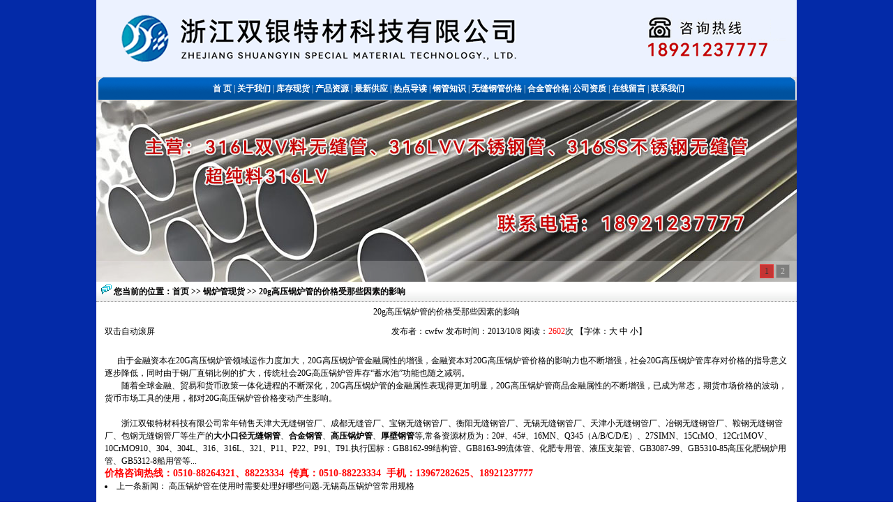

--- FILE ---
content_type: text/html
request_url: http://www.xhwfg.com/shownews.asp?id=9961
body_size: 27116
content:

<html>
<head> 
<meta http-equiv="Content-Type" content="text/html; charset=gb2312" />
<title>20g高压锅炉管的价格受那些因素的影响-最新钢管价格尽在浙江双银特材科技有限公司</title>
<meta name="keywords" content="20g高压锅炉管的价格受那些因素的影响,">
<meta name="description" content="浙江双银特材科技有限公司为您提供最新20g高压锅炉管的价格受那些因素的影响资讯,公司主营产品合金钢管、无缝钢管、高压锅炉管等.咨询热线:18921237777">

<link rel="stylesheet" href="/gg.css" type="text/css">
</head>
<body style="margin: 0 0 0 0; text-align: center; background-image: url(/image/bodybg.gif); background-attachment: fixed;">
<script src="js/jquery-1.4a2.min.js" type="text/javascript"></script>
<script src="js/jquery.KinSlideshow-1.1.js" type="text/javascript"></script>
<script type="text/javascript">
$(function(){
	$("#KinSlideshow").KinSlideshow({
		moveStyle:"left",
		titleBar:{titleBar_height:30,titleBar_bgColor:"#FFFFFF",titleBar_alpha:0.2}
	});
})
</script>
<table width="1004" height="270" border="0" align="center" cellpadding="0" cellspacing="0">
  <tr>
	  <td height="110" background="img/top.gif">&nbsp;</td>
	</tr>
  <tr>
    <td height="34" align="center" background="/img/dhg.gif" style="color:#FFFFFF" id="Menu"><a href="http://www.xhwfg.com/">&nbsp;&nbsp;<strong>首&nbsp;页 </strong></a>|<a href="http://www.xhwfg.com/company.asp" target="_blank"><strong> 关于我们 </strong></a>|<a href="http://www.xhwfg.com/culture.asp" target="_blank"><strong> 库存现货</strong></a> | <a href="http://www.xhwfg.com/product.asp" target="_blank"><strong>产品资源 </strong></a>| <a href="http://www.xhwfg.com/NewsClass.asp?BigClassID=41" target="_blank"><strong>最新供应 </strong></a>| <a href="http://www.xhwfg.com/NewsClass.asp?BigClassID=80" target="_blank"><strong> 热点导读 </strong></a>|<a href="http://www.xhwfg.com/NewsClass.asp?BigClassID=75" target="_blank"><strong> 钢管知识 </strong></a> |<a href="http://www.xhwfg.com/NewsClass.asp?BigClassID=78" target="_blank"><strong> 无缝钢管价格 </strong></a>|<a href="http://www.xhwfg.com/NewsClass.asp?BigClassID=77" target="_blank"><strong> 合金管价格</strong></a>|<a href="http://www.xhwfg.com/honor.asp" target="_blank"><strong> 公司资质 </strong></a> |<a href="/feedback.asp" target="_blank"><strong> 在线留言</strong></a> |<a href="http://www.xhwfg.com/contact.asp" target="_blank"><strong> 联系我们 </strong></a></td>
  </tr>
  <tr>
    <td height="260" colspan="3" style="background-image:url(/images/04.jpg); background-position:center; background-repeat:no-repeat;">
	
	<div id="KinSlideshow" style="visibility:hidden; width:1004px; height:260px; clear:both; margin:auto; text-align:center;">
		<a href="http://www.xhwfg.com" target="_blank"><img src="/images/04.jpg" alt="不锈钢管" width="1004" height="260" /></a>
		<a href="http://www.xhwfg.com" target="_blank"><img src="/images/03.jpg" alt="不锈钢管" width="1004" height="260" /></a>
	</div>
	</td>
  </tr>
</table>
<table width="1004" align="center" cellspacing="0" bgcolor="#FFFFFF">
  <tr>
    <td width="100%" height="29" align="left" background="/img/g2.gif" style='BORDER-bottom: #999999 1px dotted'>&nbsp;&nbsp;<img src="img/arrow_3.gif" width="15" height="14"><b> 您当前的位置：<b><a href="http://www.xhwfg.com/" target="_blank">首页</a></b></a> >> <a href="/NewsClass.asp?BigClassID=76"> 锅炉管现货 </a> >> 20g高压锅炉管的价格受那些因素的影响</b></td>
  </tr>
  <tr>
    <td width="100%" align="center"><table width="98%" border="0" align="center" cellpadding="0" cellspacing="0">
      <tr>
        <td height="26" colspan="2" align="center" class="tit">20g高压锅炉管的价格受那些因素的影响</td>
      </tr>
      <tr>
        <td width="21%" height="30" style="border-top: 1 solid #666666;border-bottom: 1 solid #666666"> 双击自动滚屏</td>
        <td width="79%" align="center" style="border-top: 1 solid #666666;border-bottom: 1 solid #666666">发布者：cwfw 发布时间：2013/10/8 阅读：<font color="#FF0000">2602</font>次 【字体：<a class="black" href="javascript:fontZoom(16)">大</a> <a class="black" href="javascript:fontZoom(14)">中</a> <a class="black" href="javascript:fontZoom(12)">小</a>】</td>
      </tr>
      <tr>
        <td height="56" colspan="2" class="black" id="fontzoom"><br />
              <FONT face=Verdana>&nbsp;&nbsp;&nbsp;&nbsp;&nbsp; 由于金融资本在20G高压锅炉管领域运作力度加大，20G高压锅炉管金融属性的增强，金融资本对20G高压锅炉管价格的影响力也不断增强，社会20G高压锅炉管库存对价格的指导意义逐步降低，同时由于钢厂直销比例的扩大，传统社会20G高压锅炉管库存“蓄水池”功能也随之减弱。<BR>　　随着全球金融、贸易和货币政策一体化进程的不断深化，20G高压锅炉管的金融属性表现得更加明显，20G高压锅炉管商品金融属性的不断增强，已成为常态，期货市场价格的波动，货币市场工具的使用，都对20G高压锅炉管价格变动产生影响。</FONT><br />
              <br />
              　　浙江双银特材科技有限公司常年销售天津大无缝钢管厂、成都无缝管厂、宝钢无缝钢管厂、衡阳无缝钢管厂、无锡无缝钢管厂、天津小无缝钢管厂、冶钢无缝钢管厂、鞍钢无缝钢管厂、包钢无缝钢管厂等生产的<strong><a href="http://www.xhwfg.com/" target="_blank">大小口径无缝钢管</a></strong>、<a href="http://www.xhwfg.com/" target="_blank"><strong>合金钢管</strong></a>、<a href="http://www.xhwfg.com/" target="_blank"><strong>高压锅炉管</strong></a>、<a href="http://www.xhwfg.com/" target="_blank"><strong>厚壁钢管</strong></a>等,常备资源材质为：20#、45#、16MN、Q345（A/B/C/D/E）、27SIMN、15CrMO、12Cr1MOV、10CrMO910、304、304L、316、316L、321、P11、P22、P91、T91.执行国标：GB8162-99结构管、GB8163-99流体管、化肥专用管、液压支架管、GB3087-99、GB5310-85高压化肥锅炉用管、GB5312-8船用管等...<br>
              <font color="#ff0000" style="font-size:14px"><strong>价格咨询热线：0510-88264321、88223334&nbsp;&nbsp;传真：0510-88223334&nbsp;&nbsp;手机：13967282625、18921237777</strong></font></td>
      </tr>
      <tr align="right">
        <td colspan="2"><table width="100%" border="0" cellspacing="0" cellpadding="0">
          <tr>
            <td><li>上一条新闻：
              <a href='/Shownews.asp?id=9957' title='新闻标题：高压锅炉管在使用时需要处理好哪些问题-无锡高压锅炉管常用规格
作    者：cwfw
更新时间：2013/9/27 13:52:53
点击次数：2590'>高压锅炉管在使用时需要处理好哪些问题-无锡高压锅炉管常用规格</a>
            </li>
                    <br />
                    <li>下一条新闻：
                      <a href='/Shownews.asp?id=9963' title='新闻标题：高压锅炉管的压力计算公式&nbsp;锅炉管的常备现货
作    者：cwfw
更新时间：2013/10/9 14:57:58
点击次数：2732'>高压锅炉管的压力计算公式&nbsp;锅炉管的常备现货</a>
                        <br />
                    </li>
              <li> <a href="/NewsClass.asp?BigClassID=76">返回上级新闻</a> </li></td>
          </tr>
        </table></td>
      </tr>
      
    </table></td>
  </tr>
</table>
<table width="1004" height="57" border="0" cellpadding="0" cellspacing="0" bgcolor="#FFFFFF">
  <tr>
    <td width="249"><table width="243" height="215" border="0" align="center" cellpadding="0" cellspacing="0" style=" border:#D7D7D7 solid 1px">
      <tr>
        <td width="241" height="35" align="left" background="/img/g2.gif" bgcolor="#3672AE"><strong> 　<img src="/img/point3.gif" width="6" height="16"> 相关信息</strong></td>
        </tr>
      <tr>
        <td height="178" align="center" valign="top"><table width="93%" border="0" align="center" cellpadding="0" cellspacing="0" bgcolor="#FFFFFF">
          
          <tr onMouseOver="this.bgColor='#EAF6FC';"onmouseout="this.bgColor='#ffffff';">
            <td width="86%" height="24"><img src="/img/arrow_6.gif" width="11" height="11"><a href="/shownews.asp?id=11973" title="无缝无缝钢管挤压方管的最小起订量及可生产的规格" target="_blank"> 无缝无缝钢管挤压方管的最小起订</a></td>
          </tr>
          
          <tr onMouseOver="this.bgColor='#EAF6FC';"onmouseout="this.bgColor='#ffffff';">
            <td width="86%" height="24"><img src="/img/arrow_6.gif" width="11" height="11"><a href="/shownews.asp?id=11951" title="市场需求疲软&nbsp;20号无锡高压锅炉管价格下跌" target="_blank"> 市场需求疲软&nbsp;20号</a></td>
          </tr>
          
          <tr onMouseOver="this.bgColor='#EAF6FC';"onmouseout="this.bgColor='#ffffff';">
            <td width="86%" height="24"><img src="/img/arrow_6.gif" width="11" height="11"><a href="/shownews.asp?id=11967" title="最新锅炉用高质量无锡高压锅炉管规格表11.23日更新" target="_blank"> 最新锅炉用高质量无锡高压锅炉管</a></td>
          </tr>
          
          <tr onMouseOver="this.bgColor='#EAF6FC';"onmouseout="this.bgColor='#ffffff';">
            <td width="86%" height="24"><img src="/img/arrow_6.gif" width="11" height="11"><a href="/shownews.asp?id=11966" title="GB5310高压锅炉管规格表-无锡高压锅炉管供应" target="_blank"> GB5310高压锅炉管规格表-</a></td>
          </tr>
          
          <tr onMouseOver="this.bgColor='#EAF6FC';"onmouseout="this.bgColor='#ffffff';">
            <td width="86%" height="24"><img src="/img/arrow_6.gif" width="11" height="11"><a href="/shownews.asp?id=11957" title="抑制20G锅炉管继续走高的原因" target="_blank"> 抑制20G锅炉管继续走高的原因</a></td>
          </tr>
          
          <tr onMouseOver="this.bgColor='#EAF6FC';"onmouseout="this.bgColor='#ffffff';">
            <td width="86%" height="24"><img src="/img/arrow_6.gif" width="11" height="11"><a href="/shownews.asp?id=11949" title="20G锅炉管市场需求量是市场活跃的决定性因素" target="_blank"> 20G锅炉管市场需求量是市场活</a></td>
          </tr>
          
          <tr onMouseOver="this.bgColor='#EAF6FC';"onmouseout="this.bgColor='#ffffff';">
            <td width="86%" height="24"><img src="/img/arrow_6.gif" width="11" height="11"><a href="/shownews.asp?id=11942" title="20g高压锅炉管新的制造方法及用途" target="_blank"> 20g高压锅炉管新的制造方法及</a></td>
          </tr>
          
          <tr onMouseOver="this.bgColor='#EAF6FC';"onmouseout="this.bgColor='#ffffff';">
            <td width="86%" height="24"><img src="/img/arrow_6.gif" width="11" height="11"><a href="/shownews.asp?id=11934" title="优质20G高压锅炉管含碳量的变化" target="_blank"> 优质20G高压锅炉管含碳量的变</a></td>
          </tr>
          
        </table></td>
      </tr>
    </table></td>
    <td width="249"><table width="249" height="221" border="0" align="center" cellpadding="0" cellspacing="0" style=" border:#D7D7D7 solid 1px">
      <tr>
        <td width="40%" height="41" align="left" background="/img/g2.gif" bgcolor="#3672AE"><strong> 　<img src="/img/point3.gif" width="6" height="16"> 最新产品</strong></td>
        <td width="60%" align="left" background="/img/g2.gif" bgcolor="#3672AE">　　　　 　　 　<a href="http://www.xhwfg.com/product.asp" target="_blank">更多</a>&gt;&gt;&gt;&gt;</td>
      </tr>
      <tr>
        <td height="178" colspan="2" align="center" valign="top"><table width="99%" border="0" align="center" cellpadding="0" cellspacing="0">
          <tr>
            <td>
                <table width="99%" border="0" cellspacing="0" cellpadding="0">
                  
                  <tr align="center">
                    <td width="23" height="23" align="center"><img src="/img/arrow_6.gif" width="11" height="11"></td>
                    <td width="220" align="left"><a href="/ProductShow.asp?id=1594" target="_blank" title="超纯料316LVV无缝管"> 超纯料316LVV无缝管</a></td>
                  </tr>
                  
                  <tr align="center">
                    <td width="23" height="23" align="center"><img src="/img/arrow_6.gif" width="11" height="11"></td>
                    <td width="220" align="left"><a href="/ProductShow.asp?id=1593" target="_blank" title="316SS不锈钢无缝管"> 316SS不锈钢无缝管</a></td>
                  </tr>
                  
                  <tr align="center">
                    <td width="23" height="23" align="center"><img src="/img/arrow_6.gif" width="11" height="11"></td>
                    <td width="220" align="left"><a href="/ProductShow.asp?id=1592" target="_blank" title="316LVV不锈钢管"> 316LVV不锈钢管</a></td>
                  </tr>
                  
                  <tr align="center">
                    <td width="23" height="23" align="center"><img src="/img/arrow_6.gif" width="11" height="11"></td>
                    <td width="220" align="left"><a href="/ProductShow.asp?id=1591" target="_blank" title="316LVV不锈钢无缝管"> 316LVV不锈钢无缝管</a></td>
                  </tr>
                  
                  <tr align="center">
                    <td width="23" height="23" align="center"><img src="/img/arrow_6.gif" width="11" height="11"></td>
                    <td width="220" align="left"><a href="/ProductShow.asp?id=1590" target="_blank" title="超纯料316LVV不锈钢管"> 超纯料316LVV不锈钢管</a></td>
                  </tr>
                  
                  <tr align="center">
                    <td width="23" height="23" align="center"><img src="/img/arrow_6.gif" width="11" height="11"></td>
                    <td width="220" align="left"><a href="/ProductShow.asp?id=1589" target="_blank" title="316SS不锈钢管"> 316SS不锈钢管</a></td>
                  </tr>
                  
                  <tr align="center">
                    <td width="23" height="23" align="center"><img src="/img/arrow_6.gif" width="11" height="11"></td>
                    <td width="220" align="left"><a href="/ProductShow.asp?id=1588" target="_blank" title="316LVV不锈钢管"> 316LVV不锈钢管</a></td>
                  </tr>
                  
                  <tr align="center">
                    <td width="23" height="23" align="center"><img src="/img/arrow_6.gif" width="11" height="11"></td>
                    <td width="220" align="left"><a href="/ProductShow.asp?id=1587" target="_blank" title="316LVV不锈钢无缝管"> 316LVV不锈钢无缝管</a></td>
                  </tr>
                  
              </table></td>
          </tr>
        </table></td>
      </tr>
    </table></td>
    <td width="249"><table width="249" height="213" border="0" align="center" cellpadding="0" cellspacing="0" style=" border:#D7D7D7 solid 1px">
      <tr>
        <td width="41%" height="33" align="left" background="/img/g2.gif" bgcolor="#3672AE"><strong> 　<img src="/img/point3.gif" width="6" height="16"> 热门点击</strong></td>
        <td width="59%" align="left" background="/img/g2.gif" bgcolor="#3672AE">　　　　　 　 <a href="http://www.xhwfg.com/endNews.asp" target="_blank">更多</a>&gt;&gt;&gt;&gt;</td>
      </tr>
      <tr>
        <td height="178" colspan="2" align="center" valign="top"><table width="93%" border="0" align="center" cellpadding="0" cellspacing="0" bgcolor="#FFFFFF">
          
          <tr onMouseOver="this.bgColor='#EAF6FC';"onmouseout="this.bgColor='#ffffff';">
            <td width="86%" height="24"><img src="/img/arrow_6.gif" width="11" height="11"><a href="/shownews.asp?id=6014" title="6月1日低中压锅炉管价格|今日锅炉管价格行情" target="_blank"> 6月1日低中压锅炉管价格|今日</a></td>
          </tr>
          
          <tr onMouseOver="this.bgColor='#EAF6FC';"onmouseout="this.bgColor='#ffffff';">
            <td width="86%" height="24"><img src="/img/arrow_6.gif" width="11" height="11"><a href="/shownews.asp?id=5439" title="中外钢管材质对照表|GB、ASTM&nbsp;、DIN&nbsp;、JIS&nbsp;无缝管" target="_blank"> 中外钢管材质对照表|GB、AS</a></td>
          </tr>
          
          <tr onMouseOver="this.bgColor='#EAF6FC';"onmouseout="this.bgColor='#ffffff';">
            <td width="86%" height="24"><img src="/img/arrow_6.gif" width="11" height="11"><a href="/shownews.asp?id=5745" title="H型钢&nbsp;理论重量表、工字钢公式与质量表|H型钢规格表|H型钢计算公式" target="_blank"> H型钢&nbsp;理论重量表、</a></td>
          </tr>
          
          <tr onMouseOver="this.bgColor='#EAF6FC';"onmouseout="this.bgColor='#ffffff';">
            <td width="86%" height="24"><img src="/img/arrow_6.gif" width="11" height="11"><a href="/shownews.asp?id=5653" title="普通焊管理论重量表|焊管理论重量计算公式|焊管理论重量表|焊接钢管理论重量表" target="_blank"> 普通焊管理论重量表|焊管理论重</a></td>
          </tr>
          
          <tr onMouseOver="this.bgColor='#EAF6FC';"onmouseout="this.bgColor='#ffffff';">
            <td width="86%" height="24"><img src="/img/arrow_6.gif" width="11" height="11"><a href="/shownews.asp?id=8166" title="直缝焊管DN350外径是多少?DN350焊管近期价格" target="_blank"> 直缝焊管DN350外径是多少?</a></td>
          </tr>
          
          <tr onMouseOver="this.bgColor='#EAF6FC';"onmouseout="this.bgColor='#ffffff';">
            <td width="86%" height="24"><img src="/img/arrow_6.gif" width="11" height="11"><a href="/shownews.asp?id=5654" title="矩形管&nbsp;理论重量表|矩形钢管&nbsp;理论重量表查询|矩形管介绍|" target="_blank"> 矩形管&nbsp;理论重量表|</a></td>
          </tr>
          
          <tr onMouseOver="this.bgColor='#EAF6FC';"onmouseout="this.bgColor='#ffffff';">
            <td width="86%" height="24"><img src="/img/arrow_6.gif" width="11" height="11"><a href="/shownews.asp?id=5028" title="全国钢厂排名/2010年钢厂排名/中国钢厂排名" target="_blank"> 全国钢厂排名/2010年钢厂排</a></td>
          </tr>
          
          <tr onMouseOver="this.bgColor='#EAF6FC';"onmouseout="this.bgColor='#ffffff';">
            <td width="86%" height="24"><img src="/img/arrow_6.gif" width="11" height="11"><a href="/shownews.asp?id=4984" title="无缝钢管尺寸规格表" target="_blank"> 无缝钢管尺寸规格表</a></td>
          </tr>
          
        </table></td>
      </tr>
    </table></td>
    <td width="245"><table width="249" height="213" border="0" align="center" cellpadding="0" cellspacing="0" style=" border:#D7D7D7 solid 1px">
      <tr>
        <td width="41%" height="33" align="left" background="/img/g2.gif" bgcolor="#3672AE"><strong> 　<img src="/img/point3.gif" width="6" height="16"> 最新现货</strong></td>
        <td width="59%" align="left" background="/img/g2.gif" bgcolor="#3672AE">　　　　　 　 　<a href="http://www.xhwfg.com//culture.asp" target="_blank">更多</a>&gt;&gt;&gt;&gt;</td>
      </tr>
      <tr>
        <td height="178" colspan="2" align="center" valign="top"><table width="94%" border="0" align="center" cellpadding="0" cellspacing="0">
          <tr>
            <td height="78">
                <table width="100%" border="0" align="center" cellpadding="0" cellspacing="3">
                  <tr>
                    <td height="2" colspan="2"></td>
                  </tr>
                  
                  <tr>
                    <td width="5%" height="18">&nbsp;<img src="/img/arrow_6.gif" width="11" height="11">&nbsp;</td>
                    <td style='BORDER-bottom: #999999 1px dotted'><a href="/culturenewsInfo.asp?id=1117" target="_blank" title="25*2冷拔无缝钢管现货 高品质无锡无缝钢管产品供应">25*2冷拔无缝钢管...</a>&nbsp;
                        
                    </td>
                  </tr>
                  
                  <tr>
                    <td width="5%" height="18">&nbsp;<img src="/img/arrow_6.gif" width="11" height="11">&nbsp;</td>
                    <td style='BORDER-bottom: #999999 1px dotted'><a href="/culturenewsInfo.asp?id=1116" target="_blank" title="X70管线管现货 直径930mm壁厚30mm日本进口无缝管现货">X70管线管现货 直...</a>&nbsp;
                        
                    </td>
                  </tr>
                  
                  <tr>
                    <td width="5%" height="18">&nbsp;<img src="/img/arrow_6.gif" width="11" height="11">&nbsp;</td>
                    <td style='BORDER-bottom: #999999 1px dotted'><a href="/culturenewsInfo.asp?id=1115" target="_blank" title="今日特价：外径28mm壁厚8mm冷拔无锡厚壁钢管优惠">今日特价：外径28m...</a>&nbsp;
                        
                    </td>
                  </tr>
                  
                  <tr>
                    <td width="5%" height="18">&nbsp;<img src="/img/arrow_6.gif" width="11" height="11">&nbsp;</td>
                    <td style='BORDER-bottom: #999999 1px dotted'><a href="/culturenewsInfo.asp?id=1114" target="_blank" title="小口径25*6冷拔无缝钢管现货库存10吨 小口径无缝钢管规格表">小口径25*6冷拔无...</a>&nbsp;
                        
                    </td>
                  </tr>
                  
                  <tr>
                    <td width="5%" height="18">&nbsp;<img src="/img/arrow_6.gif" width="11" height="11">&nbsp;</td>
                    <td style='BORDER-bottom: #999999 1px dotted'><a href="/culturenewsInfo.asp?id=1113" target="_blank" title="外径232mm无锡厚壁钢管壁厚规格表-祥和无缝管销售">外径232mm无锡厚...</a>&nbsp;
                        
                    </td>
                  </tr>
                  
                  <tr>
                    <td width="5%" height="18">&nbsp;<img src="/img/arrow_6.gif" width="11" height="11">&nbsp;</td>
                    <td style='BORDER-bottom: #999999 1px dotted'><a href="/culturenewsInfo.asp?id=1112" target="_blank" title="“马“年为您送上：2014最全无缝钢管规格表-无锡邦瑞特整理">“马“年为您送上：2...</a>&nbsp;
                        
                    </td>
                  </tr>
                  
                  <tr>
                    <td width="5%" height="18">&nbsp;<img src="/img/arrow_6.gif" width="11" height="11">&nbsp;</td>
                    <td style='BORDER-bottom: #999999 1px dotted'><a href="/culturenewsInfo.asp?id=1111" target="_blank" title="无锡可生产冷拔精密无缝钢管规格表">无锡可生产冷拔精密无...</a>&nbsp;
                        
                    </td>
                  </tr>
                  
                  <tr>
                    <td width="5%" height="18">&nbsp;<img src="/img/arrow_6.gif" width="11" height="11">&nbsp;</td>
                    <td style='BORDER-bottom: #999999 1px dotted'><a href="/culturenewsInfo.asp?id=1110" target="_blank" title="P22.P91. T91无锡合金钢管重量计算公式">P22.P91. T...</a>&nbsp;
                        
                    </td>
                  </tr>
                  
                  <tr>
                    <td height="2" colspan="2"></td>
                  </tr>
                </table>
              
            </td>
          </tr>
        </table></td>
      </tr>
    </table></td>
  </tr>
</table>
<link rel="stylesheet" href="css/foot.css" type="text/css">

<script type="text/javascript" src="  http://im.chinagoogle.cn/getjst.asp?groupUIN=2452" charset="utf-8"></script>
<script src=' http://stat.chinagoogle.cn/stat.aspx?id=624' type='text/javascript'></script>
<table width="1004" border="0" align="center" cellpadding="0" cellspacing="0">
  <tr>
  <td width="165" align="center" background="img/fbg.gif" style="padding-top:8px; line-height:2.0"><p><img src="/img/QQ图片20170107104217.jpg" width="120" height="120" /></p>	  </td>
    <td height="133" align="center" background="/img/fbg.gif"><table width="880" height="99" border="0" cellpadding="0" cellspacing="0" style="text-align:center;">
      <tr>
        <td height="29"><font style="font-size:13px;"><a href="http://www.xhwfg.com/conews.asp" target="_blank"> 信息导航</a> | <a href="http://www.xhwfg.com/newinfo/index.asp" target="_blank">信息平台</a> | <a href="http://www.xhwfg.com/endnews.asp" target="_blank">热点信息</a> |<a href="http://www.xhwfg.com/NewsClass.asp?BigClassID=76" target="_blank"> 锅炉管现货 </a>|<a href="http://www.xhwfg.com/NewsClass.asp?BigClassID=没有该类别" target="_blank"> 焊管报价</a> | <a href="http://www.xhwfg.com/product.asp" target="_blank">产品查询 </a>|<a href="http://www.xhwfg.com/culture.asp" target="_blank">&nbsp;库存现货 </a>| <a href="http://www.xhwfg.com/honor.asp" target="_blank">公司资质 </a>| <a href="http://www.xhwfg.com/company.asp" target="_blank">关于我们</a> | <a href="http://www.xhwfg.com/contact.asp" target="_blank">联系我们  </a>| <a href="http://www.xhwfg.com/feedback.asp" target="_blank">在线留言</a>&nbsp;&nbsp;&nbsp;<a href="/sitemap.xml" target="_blank">站点地图</a>&nbsp;&nbsp;&nbsp;<a href="/sitemap.htm" target="_blank">Sitemap</a></font></td>
      </tr>
	        <tr>
        <td height="30"> 本站关键词：<a href="http://www.xhwfg.com/" target="_blank">316L双V料无缝管</a>，<a href="http://www.xhwfg.com/" target="_blank">316LVV不锈钢管</a>，<a href="http://www.xhwfg.com/" target="_blank">316SS不锈钢无缝管</a>，<a href="http://www.xhwfg.com/" target="_blank">超纯料316LVV</a>　技术支持：<a href="http://www.lcqywl.cn" target="_blank">前沿网络</a></td>
      </tr>
      <tr>
        <td height="17">电话：0510-88264321、88223334　传真：0510-88223334　手机：13967282625、18921237777&nbsp;&nbsp;<a target="blank" href="http://wpa.qq.com/msgrd?V=1&amp;Uin=709154628&amp;Site=双银特材&amp;Menu=yes"><img border="0" src="http://wpa.qq.com/pa?p=１:709154628:10" alt="双银特材" /></a></td>
      </tr>
      <tr>
        <td height="23">
<a href="http://www.xhwfg.com/sitemap.xml" target="_blank">sitemap</a> Copyright &reg; 浙江双银特材科技有限公司 地址:浙江省湖州市南浔区双林镇勤裕路66号 
<script language="javascript" type="text/javascript" src="http://js.users.51.la/3600039.js"></script>
<noscript><a href="http://www.51.la/?3600039" target="_blank"><img alt="&#x6211;&#x8981;&#x5566;&#x514D;&#x8D39;&#x7EDF;&#x8BA1;" src="http://img.users.51.la/3600039.asp" style="border:none" /></a></noscript></td>
      </tr>
    </table>
	</td>
  </tr>
</table>

<div id="floatTools" class="rides-cs">
	<div class="floatL">
		<a id="aFloatTools_Show" class="btnOpen" title="查看在线客服" style="top:20px;display:none" href="javascript:void(0);">展开</a>
		<a id="aFloatTools_Hide" class="btnCtn" title="关闭在线客服" style="top:20px;display:block" href="javascript:void(0);">收缩</a>
	</div>
	<div id="divFloatToolsView" class="floatR" style="display:block; width:140px;">
		<div class="cn">
			<h3 class="titZx">在线客服</h3>
			<ul>
				<li><span>客服1</span> <a target="_blank" href="http://wpa.qq.com/msgrd?v=3&uin=709154628&site=qq&menu=yes"><img border="0" src="css/online.png" alt="点击这里给我发消息" title="点击这里给我发消息"/></a></li>
				<li style="height:140px; line-height:140px; border-bottom:0px;"><img src="img/siteewm.jpg" style="width:130px; height:130px; border:1px;" /></li>
				<li style="height:3px; line-height:3px; padding:0px;"><div class="div_clear"></div></li>
				<li><span>手机：18921237777</span> </li>
			</ul>
		</div>
	</div>
</div>
<script>
	$(function(){
		$("#aFloatTools_Show").click(function(){
			$('#divFloatToolsView').animate({width:'show',opacity:'show'},100,function(){$('#divFloatToolsView').show();});
			$('#aFloatTools_Show').hide();
			$('#aFloatTools_Hide').show();				
		});
		$("#aFloatTools_Hide").click(function(){
			$('#divFloatToolsView').animate({width:'hide', opacity:'hide'},100,function(){$('#divFloatToolsView').hide();});
			$('#aFloatTools_Show').show();
			$('#aFloatTools_Hide').hide();	
		});
	});
</script>
</body>
</html>


--- FILE ---
content_type: text/css
request_url: http://www.xhwfg.com/gg.css
body_size: 843
content:
A{TEXT-DECORATION: none;}
A:link {color: #000000;}
A:visited {color: #000000}
A:active {color: #000000}
A:hover{COLOR: #FF6600;position: relative; right: 0px; top: 1px}

TD
{
FONT-FAMILY: 宋体; FONT-SIZE: 9pt;
color: #000000;
line-height: 150%; 

}
Input
{
BACKGROUND-COLOR: #FFFDFB; 
BORDER-BOTTOM: #89a5e6 1px solid;
BORDER-LEFT: #89a5e6 1px solid;
BORDER-RIGHT: #89a5e6 1px solid;
BORDER-TOP: #89a5e6 1px solid;
COLOR: #205064;
border-color: #B2C2D7 #B2C2D7 #B2C2D7 #B2C2D7; font-size: 9pt
}
Button
{
FONT-SIZE: 9pt;HEIGHT: 20px; 

}
Select
{
FONT-SIZE: 9pt;HEIGHT: 20px;

}
#Menu A
{
TEXT-DECORATION: none;
color: #ffffff;
}

#Menu A:hover{color:#FF0000;}


#protit a{display:block;height:34px;line-height:30px; color:#333333; width:100%; white-space:nowrap;text-decoration:none; font-size:16px}
